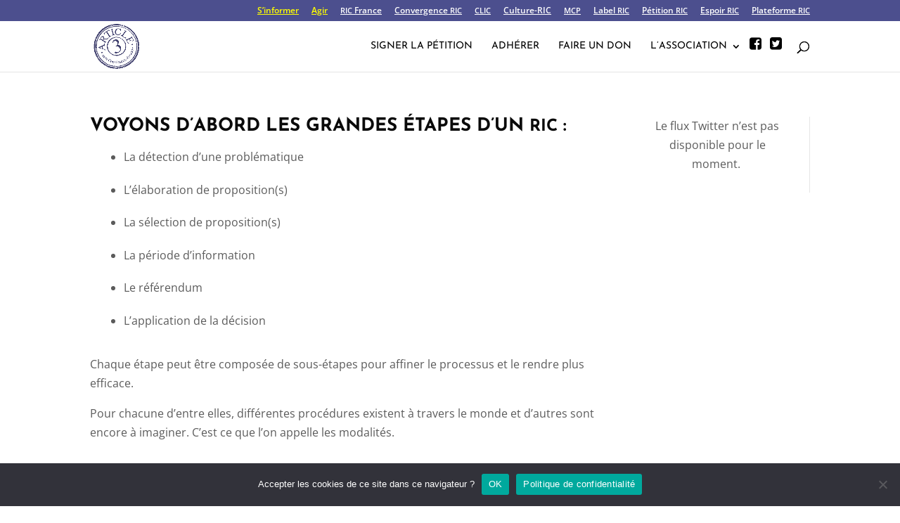

--- FILE ---
content_type: text/html; charset=utf-8
request_url: https://www.google.com/recaptcha/api2/anchor?ar=1&k=6Lc_7uEfAAAAAMm818gfmW5q9wBYca4smVlMOUoc&co=aHR0cHM6Ly93d3cuYXJ0aWNsZTMuZnI6NDQz&hl=en&v=N67nZn4AqZkNcbeMu4prBgzg&size=invisible&anchor-ms=20000&execute-ms=30000&cb=iii69ksgj02u
body_size: 48591
content:
<!DOCTYPE HTML><html dir="ltr" lang="en"><head><meta http-equiv="Content-Type" content="text/html; charset=UTF-8">
<meta http-equiv="X-UA-Compatible" content="IE=edge">
<title>reCAPTCHA</title>
<style type="text/css">
/* cyrillic-ext */
@font-face {
  font-family: 'Roboto';
  font-style: normal;
  font-weight: 400;
  font-stretch: 100%;
  src: url(//fonts.gstatic.com/s/roboto/v48/KFO7CnqEu92Fr1ME7kSn66aGLdTylUAMa3GUBHMdazTgWw.woff2) format('woff2');
  unicode-range: U+0460-052F, U+1C80-1C8A, U+20B4, U+2DE0-2DFF, U+A640-A69F, U+FE2E-FE2F;
}
/* cyrillic */
@font-face {
  font-family: 'Roboto';
  font-style: normal;
  font-weight: 400;
  font-stretch: 100%;
  src: url(//fonts.gstatic.com/s/roboto/v48/KFO7CnqEu92Fr1ME7kSn66aGLdTylUAMa3iUBHMdazTgWw.woff2) format('woff2');
  unicode-range: U+0301, U+0400-045F, U+0490-0491, U+04B0-04B1, U+2116;
}
/* greek-ext */
@font-face {
  font-family: 'Roboto';
  font-style: normal;
  font-weight: 400;
  font-stretch: 100%;
  src: url(//fonts.gstatic.com/s/roboto/v48/KFO7CnqEu92Fr1ME7kSn66aGLdTylUAMa3CUBHMdazTgWw.woff2) format('woff2');
  unicode-range: U+1F00-1FFF;
}
/* greek */
@font-face {
  font-family: 'Roboto';
  font-style: normal;
  font-weight: 400;
  font-stretch: 100%;
  src: url(//fonts.gstatic.com/s/roboto/v48/KFO7CnqEu92Fr1ME7kSn66aGLdTylUAMa3-UBHMdazTgWw.woff2) format('woff2');
  unicode-range: U+0370-0377, U+037A-037F, U+0384-038A, U+038C, U+038E-03A1, U+03A3-03FF;
}
/* math */
@font-face {
  font-family: 'Roboto';
  font-style: normal;
  font-weight: 400;
  font-stretch: 100%;
  src: url(//fonts.gstatic.com/s/roboto/v48/KFO7CnqEu92Fr1ME7kSn66aGLdTylUAMawCUBHMdazTgWw.woff2) format('woff2');
  unicode-range: U+0302-0303, U+0305, U+0307-0308, U+0310, U+0312, U+0315, U+031A, U+0326-0327, U+032C, U+032F-0330, U+0332-0333, U+0338, U+033A, U+0346, U+034D, U+0391-03A1, U+03A3-03A9, U+03B1-03C9, U+03D1, U+03D5-03D6, U+03F0-03F1, U+03F4-03F5, U+2016-2017, U+2034-2038, U+203C, U+2040, U+2043, U+2047, U+2050, U+2057, U+205F, U+2070-2071, U+2074-208E, U+2090-209C, U+20D0-20DC, U+20E1, U+20E5-20EF, U+2100-2112, U+2114-2115, U+2117-2121, U+2123-214F, U+2190, U+2192, U+2194-21AE, U+21B0-21E5, U+21F1-21F2, U+21F4-2211, U+2213-2214, U+2216-22FF, U+2308-230B, U+2310, U+2319, U+231C-2321, U+2336-237A, U+237C, U+2395, U+239B-23B7, U+23D0, U+23DC-23E1, U+2474-2475, U+25AF, U+25B3, U+25B7, U+25BD, U+25C1, U+25CA, U+25CC, U+25FB, U+266D-266F, U+27C0-27FF, U+2900-2AFF, U+2B0E-2B11, U+2B30-2B4C, U+2BFE, U+3030, U+FF5B, U+FF5D, U+1D400-1D7FF, U+1EE00-1EEFF;
}
/* symbols */
@font-face {
  font-family: 'Roboto';
  font-style: normal;
  font-weight: 400;
  font-stretch: 100%;
  src: url(//fonts.gstatic.com/s/roboto/v48/KFO7CnqEu92Fr1ME7kSn66aGLdTylUAMaxKUBHMdazTgWw.woff2) format('woff2');
  unicode-range: U+0001-000C, U+000E-001F, U+007F-009F, U+20DD-20E0, U+20E2-20E4, U+2150-218F, U+2190, U+2192, U+2194-2199, U+21AF, U+21E6-21F0, U+21F3, U+2218-2219, U+2299, U+22C4-22C6, U+2300-243F, U+2440-244A, U+2460-24FF, U+25A0-27BF, U+2800-28FF, U+2921-2922, U+2981, U+29BF, U+29EB, U+2B00-2BFF, U+4DC0-4DFF, U+FFF9-FFFB, U+10140-1018E, U+10190-1019C, U+101A0, U+101D0-101FD, U+102E0-102FB, U+10E60-10E7E, U+1D2C0-1D2D3, U+1D2E0-1D37F, U+1F000-1F0FF, U+1F100-1F1AD, U+1F1E6-1F1FF, U+1F30D-1F30F, U+1F315, U+1F31C, U+1F31E, U+1F320-1F32C, U+1F336, U+1F378, U+1F37D, U+1F382, U+1F393-1F39F, U+1F3A7-1F3A8, U+1F3AC-1F3AF, U+1F3C2, U+1F3C4-1F3C6, U+1F3CA-1F3CE, U+1F3D4-1F3E0, U+1F3ED, U+1F3F1-1F3F3, U+1F3F5-1F3F7, U+1F408, U+1F415, U+1F41F, U+1F426, U+1F43F, U+1F441-1F442, U+1F444, U+1F446-1F449, U+1F44C-1F44E, U+1F453, U+1F46A, U+1F47D, U+1F4A3, U+1F4B0, U+1F4B3, U+1F4B9, U+1F4BB, U+1F4BF, U+1F4C8-1F4CB, U+1F4D6, U+1F4DA, U+1F4DF, U+1F4E3-1F4E6, U+1F4EA-1F4ED, U+1F4F7, U+1F4F9-1F4FB, U+1F4FD-1F4FE, U+1F503, U+1F507-1F50B, U+1F50D, U+1F512-1F513, U+1F53E-1F54A, U+1F54F-1F5FA, U+1F610, U+1F650-1F67F, U+1F687, U+1F68D, U+1F691, U+1F694, U+1F698, U+1F6AD, U+1F6B2, U+1F6B9-1F6BA, U+1F6BC, U+1F6C6-1F6CF, U+1F6D3-1F6D7, U+1F6E0-1F6EA, U+1F6F0-1F6F3, U+1F6F7-1F6FC, U+1F700-1F7FF, U+1F800-1F80B, U+1F810-1F847, U+1F850-1F859, U+1F860-1F887, U+1F890-1F8AD, U+1F8B0-1F8BB, U+1F8C0-1F8C1, U+1F900-1F90B, U+1F93B, U+1F946, U+1F984, U+1F996, U+1F9E9, U+1FA00-1FA6F, U+1FA70-1FA7C, U+1FA80-1FA89, U+1FA8F-1FAC6, U+1FACE-1FADC, U+1FADF-1FAE9, U+1FAF0-1FAF8, U+1FB00-1FBFF;
}
/* vietnamese */
@font-face {
  font-family: 'Roboto';
  font-style: normal;
  font-weight: 400;
  font-stretch: 100%;
  src: url(//fonts.gstatic.com/s/roboto/v48/KFO7CnqEu92Fr1ME7kSn66aGLdTylUAMa3OUBHMdazTgWw.woff2) format('woff2');
  unicode-range: U+0102-0103, U+0110-0111, U+0128-0129, U+0168-0169, U+01A0-01A1, U+01AF-01B0, U+0300-0301, U+0303-0304, U+0308-0309, U+0323, U+0329, U+1EA0-1EF9, U+20AB;
}
/* latin-ext */
@font-face {
  font-family: 'Roboto';
  font-style: normal;
  font-weight: 400;
  font-stretch: 100%;
  src: url(//fonts.gstatic.com/s/roboto/v48/KFO7CnqEu92Fr1ME7kSn66aGLdTylUAMa3KUBHMdazTgWw.woff2) format('woff2');
  unicode-range: U+0100-02BA, U+02BD-02C5, U+02C7-02CC, U+02CE-02D7, U+02DD-02FF, U+0304, U+0308, U+0329, U+1D00-1DBF, U+1E00-1E9F, U+1EF2-1EFF, U+2020, U+20A0-20AB, U+20AD-20C0, U+2113, U+2C60-2C7F, U+A720-A7FF;
}
/* latin */
@font-face {
  font-family: 'Roboto';
  font-style: normal;
  font-weight: 400;
  font-stretch: 100%;
  src: url(//fonts.gstatic.com/s/roboto/v48/KFO7CnqEu92Fr1ME7kSn66aGLdTylUAMa3yUBHMdazQ.woff2) format('woff2');
  unicode-range: U+0000-00FF, U+0131, U+0152-0153, U+02BB-02BC, U+02C6, U+02DA, U+02DC, U+0304, U+0308, U+0329, U+2000-206F, U+20AC, U+2122, U+2191, U+2193, U+2212, U+2215, U+FEFF, U+FFFD;
}
/* cyrillic-ext */
@font-face {
  font-family: 'Roboto';
  font-style: normal;
  font-weight: 500;
  font-stretch: 100%;
  src: url(//fonts.gstatic.com/s/roboto/v48/KFO7CnqEu92Fr1ME7kSn66aGLdTylUAMa3GUBHMdazTgWw.woff2) format('woff2');
  unicode-range: U+0460-052F, U+1C80-1C8A, U+20B4, U+2DE0-2DFF, U+A640-A69F, U+FE2E-FE2F;
}
/* cyrillic */
@font-face {
  font-family: 'Roboto';
  font-style: normal;
  font-weight: 500;
  font-stretch: 100%;
  src: url(//fonts.gstatic.com/s/roboto/v48/KFO7CnqEu92Fr1ME7kSn66aGLdTylUAMa3iUBHMdazTgWw.woff2) format('woff2');
  unicode-range: U+0301, U+0400-045F, U+0490-0491, U+04B0-04B1, U+2116;
}
/* greek-ext */
@font-face {
  font-family: 'Roboto';
  font-style: normal;
  font-weight: 500;
  font-stretch: 100%;
  src: url(//fonts.gstatic.com/s/roboto/v48/KFO7CnqEu92Fr1ME7kSn66aGLdTylUAMa3CUBHMdazTgWw.woff2) format('woff2');
  unicode-range: U+1F00-1FFF;
}
/* greek */
@font-face {
  font-family: 'Roboto';
  font-style: normal;
  font-weight: 500;
  font-stretch: 100%;
  src: url(//fonts.gstatic.com/s/roboto/v48/KFO7CnqEu92Fr1ME7kSn66aGLdTylUAMa3-UBHMdazTgWw.woff2) format('woff2');
  unicode-range: U+0370-0377, U+037A-037F, U+0384-038A, U+038C, U+038E-03A1, U+03A3-03FF;
}
/* math */
@font-face {
  font-family: 'Roboto';
  font-style: normal;
  font-weight: 500;
  font-stretch: 100%;
  src: url(//fonts.gstatic.com/s/roboto/v48/KFO7CnqEu92Fr1ME7kSn66aGLdTylUAMawCUBHMdazTgWw.woff2) format('woff2');
  unicode-range: U+0302-0303, U+0305, U+0307-0308, U+0310, U+0312, U+0315, U+031A, U+0326-0327, U+032C, U+032F-0330, U+0332-0333, U+0338, U+033A, U+0346, U+034D, U+0391-03A1, U+03A3-03A9, U+03B1-03C9, U+03D1, U+03D5-03D6, U+03F0-03F1, U+03F4-03F5, U+2016-2017, U+2034-2038, U+203C, U+2040, U+2043, U+2047, U+2050, U+2057, U+205F, U+2070-2071, U+2074-208E, U+2090-209C, U+20D0-20DC, U+20E1, U+20E5-20EF, U+2100-2112, U+2114-2115, U+2117-2121, U+2123-214F, U+2190, U+2192, U+2194-21AE, U+21B0-21E5, U+21F1-21F2, U+21F4-2211, U+2213-2214, U+2216-22FF, U+2308-230B, U+2310, U+2319, U+231C-2321, U+2336-237A, U+237C, U+2395, U+239B-23B7, U+23D0, U+23DC-23E1, U+2474-2475, U+25AF, U+25B3, U+25B7, U+25BD, U+25C1, U+25CA, U+25CC, U+25FB, U+266D-266F, U+27C0-27FF, U+2900-2AFF, U+2B0E-2B11, U+2B30-2B4C, U+2BFE, U+3030, U+FF5B, U+FF5D, U+1D400-1D7FF, U+1EE00-1EEFF;
}
/* symbols */
@font-face {
  font-family: 'Roboto';
  font-style: normal;
  font-weight: 500;
  font-stretch: 100%;
  src: url(//fonts.gstatic.com/s/roboto/v48/KFO7CnqEu92Fr1ME7kSn66aGLdTylUAMaxKUBHMdazTgWw.woff2) format('woff2');
  unicode-range: U+0001-000C, U+000E-001F, U+007F-009F, U+20DD-20E0, U+20E2-20E4, U+2150-218F, U+2190, U+2192, U+2194-2199, U+21AF, U+21E6-21F0, U+21F3, U+2218-2219, U+2299, U+22C4-22C6, U+2300-243F, U+2440-244A, U+2460-24FF, U+25A0-27BF, U+2800-28FF, U+2921-2922, U+2981, U+29BF, U+29EB, U+2B00-2BFF, U+4DC0-4DFF, U+FFF9-FFFB, U+10140-1018E, U+10190-1019C, U+101A0, U+101D0-101FD, U+102E0-102FB, U+10E60-10E7E, U+1D2C0-1D2D3, U+1D2E0-1D37F, U+1F000-1F0FF, U+1F100-1F1AD, U+1F1E6-1F1FF, U+1F30D-1F30F, U+1F315, U+1F31C, U+1F31E, U+1F320-1F32C, U+1F336, U+1F378, U+1F37D, U+1F382, U+1F393-1F39F, U+1F3A7-1F3A8, U+1F3AC-1F3AF, U+1F3C2, U+1F3C4-1F3C6, U+1F3CA-1F3CE, U+1F3D4-1F3E0, U+1F3ED, U+1F3F1-1F3F3, U+1F3F5-1F3F7, U+1F408, U+1F415, U+1F41F, U+1F426, U+1F43F, U+1F441-1F442, U+1F444, U+1F446-1F449, U+1F44C-1F44E, U+1F453, U+1F46A, U+1F47D, U+1F4A3, U+1F4B0, U+1F4B3, U+1F4B9, U+1F4BB, U+1F4BF, U+1F4C8-1F4CB, U+1F4D6, U+1F4DA, U+1F4DF, U+1F4E3-1F4E6, U+1F4EA-1F4ED, U+1F4F7, U+1F4F9-1F4FB, U+1F4FD-1F4FE, U+1F503, U+1F507-1F50B, U+1F50D, U+1F512-1F513, U+1F53E-1F54A, U+1F54F-1F5FA, U+1F610, U+1F650-1F67F, U+1F687, U+1F68D, U+1F691, U+1F694, U+1F698, U+1F6AD, U+1F6B2, U+1F6B9-1F6BA, U+1F6BC, U+1F6C6-1F6CF, U+1F6D3-1F6D7, U+1F6E0-1F6EA, U+1F6F0-1F6F3, U+1F6F7-1F6FC, U+1F700-1F7FF, U+1F800-1F80B, U+1F810-1F847, U+1F850-1F859, U+1F860-1F887, U+1F890-1F8AD, U+1F8B0-1F8BB, U+1F8C0-1F8C1, U+1F900-1F90B, U+1F93B, U+1F946, U+1F984, U+1F996, U+1F9E9, U+1FA00-1FA6F, U+1FA70-1FA7C, U+1FA80-1FA89, U+1FA8F-1FAC6, U+1FACE-1FADC, U+1FADF-1FAE9, U+1FAF0-1FAF8, U+1FB00-1FBFF;
}
/* vietnamese */
@font-face {
  font-family: 'Roboto';
  font-style: normal;
  font-weight: 500;
  font-stretch: 100%;
  src: url(//fonts.gstatic.com/s/roboto/v48/KFO7CnqEu92Fr1ME7kSn66aGLdTylUAMa3OUBHMdazTgWw.woff2) format('woff2');
  unicode-range: U+0102-0103, U+0110-0111, U+0128-0129, U+0168-0169, U+01A0-01A1, U+01AF-01B0, U+0300-0301, U+0303-0304, U+0308-0309, U+0323, U+0329, U+1EA0-1EF9, U+20AB;
}
/* latin-ext */
@font-face {
  font-family: 'Roboto';
  font-style: normal;
  font-weight: 500;
  font-stretch: 100%;
  src: url(//fonts.gstatic.com/s/roboto/v48/KFO7CnqEu92Fr1ME7kSn66aGLdTylUAMa3KUBHMdazTgWw.woff2) format('woff2');
  unicode-range: U+0100-02BA, U+02BD-02C5, U+02C7-02CC, U+02CE-02D7, U+02DD-02FF, U+0304, U+0308, U+0329, U+1D00-1DBF, U+1E00-1E9F, U+1EF2-1EFF, U+2020, U+20A0-20AB, U+20AD-20C0, U+2113, U+2C60-2C7F, U+A720-A7FF;
}
/* latin */
@font-face {
  font-family: 'Roboto';
  font-style: normal;
  font-weight: 500;
  font-stretch: 100%;
  src: url(//fonts.gstatic.com/s/roboto/v48/KFO7CnqEu92Fr1ME7kSn66aGLdTylUAMa3yUBHMdazQ.woff2) format('woff2');
  unicode-range: U+0000-00FF, U+0131, U+0152-0153, U+02BB-02BC, U+02C6, U+02DA, U+02DC, U+0304, U+0308, U+0329, U+2000-206F, U+20AC, U+2122, U+2191, U+2193, U+2212, U+2215, U+FEFF, U+FFFD;
}
/* cyrillic-ext */
@font-face {
  font-family: 'Roboto';
  font-style: normal;
  font-weight: 900;
  font-stretch: 100%;
  src: url(//fonts.gstatic.com/s/roboto/v48/KFO7CnqEu92Fr1ME7kSn66aGLdTylUAMa3GUBHMdazTgWw.woff2) format('woff2');
  unicode-range: U+0460-052F, U+1C80-1C8A, U+20B4, U+2DE0-2DFF, U+A640-A69F, U+FE2E-FE2F;
}
/* cyrillic */
@font-face {
  font-family: 'Roboto';
  font-style: normal;
  font-weight: 900;
  font-stretch: 100%;
  src: url(//fonts.gstatic.com/s/roboto/v48/KFO7CnqEu92Fr1ME7kSn66aGLdTylUAMa3iUBHMdazTgWw.woff2) format('woff2');
  unicode-range: U+0301, U+0400-045F, U+0490-0491, U+04B0-04B1, U+2116;
}
/* greek-ext */
@font-face {
  font-family: 'Roboto';
  font-style: normal;
  font-weight: 900;
  font-stretch: 100%;
  src: url(//fonts.gstatic.com/s/roboto/v48/KFO7CnqEu92Fr1ME7kSn66aGLdTylUAMa3CUBHMdazTgWw.woff2) format('woff2');
  unicode-range: U+1F00-1FFF;
}
/* greek */
@font-face {
  font-family: 'Roboto';
  font-style: normal;
  font-weight: 900;
  font-stretch: 100%;
  src: url(//fonts.gstatic.com/s/roboto/v48/KFO7CnqEu92Fr1ME7kSn66aGLdTylUAMa3-UBHMdazTgWw.woff2) format('woff2');
  unicode-range: U+0370-0377, U+037A-037F, U+0384-038A, U+038C, U+038E-03A1, U+03A3-03FF;
}
/* math */
@font-face {
  font-family: 'Roboto';
  font-style: normal;
  font-weight: 900;
  font-stretch: 100%;
  src: url(//fonts.gstatic.com/s/roboto/v48/KFO7CnqEu92Fr1ME7kSn66aGLdTylUAMawCUBHMdazTgWw.woff2) format('woff2');
  unicode-range: U+0302-0303, U+0305, U+0307-0308, U+0310, U+0312, U+0315, U+031A, U+0326-0327, U+032C, U+032F-0330, U+0332-0333, U+0338, U+033A, U+0346, U+034D, U+0391-03A1, U+03A3-03A9, U+03B1-03C9, U+03D1, U+03D5-03D6, U+03F0-03F1, U+03F4-03F5, U+2016-2017, U+2034-2038, U+203C, U+2040, U+2043, U+2047, U+2050, U+2057, U+205F, U+2070-2071, U+2074-208E, U+2090-209C, U+20D0-20DC, U+20E1, U+20E5-20EF, U+2100-2112, U+2114-2115, U+2117-2121, U+2123-214F, U+2190, U+2192, U+2194-21AE, U+21B0-21E5, U+21F1-21F2, U+21F4-2211, U+2213-2214, U+2216-22FF, U+2308-230B, U+2310, U+2319, U+231C-2321, U+2336-237A, U+237C, U+2395, U+239B-23B7, U+23D0, U+23DC-23E1, U+2474-2475, U+25AF, U+25B3, U+25B7, U+25BD, U+25C1, U+25CA, U+25CC, U+25FB, U+266D-266F, U+27C0-27FF, U+2900-2AFF, U+2B0E-2B11, U+2B30-2B4C, U+2BFE, U+3030, U+FF5B, U+FF5D, U+1D400-1D7FF, U+1EE00-1EEFF;
}
/* symbols */
@font-face {
  font-family: 'Roboto';
  font-style: normal;
  font-weight: 900;
  font-stretch: 100%;
  src: url(//fonts.gstatic.com/s/roboto/v48/KFO7CnqEu92Fr1ME7kSn66aGLdTylUAMaxKUBHMdazTgWw.woff2) format('woff2');
  unicode-range: U+0001-000C, U+000E-001F, U+007F-009F, U+20DD-20E0, U+20E2-20E4, U+2150-218F, U+2190, U+2192, U+2194-2199, U+21AF, U+21E6-21F0, U+21F3, U+2218-2219, U+2299, U+22C4-22C6, U+2300-243F, U+2440-244A, U+2460-24FF, U+25A0-27BF, U+2800-28FF, U+2921-2922, U+2981, U+29BF, U+29EB, U+2B00-2BFF, U+4DC0-4DFF, U+FFF9-FFFB, U+10140-1018E, U+10190-1019C, U+101A0, U+101D0-101FD, U+102E0-102FB, U+10E60-10E7E, U+1D2C0-1D2D3, U+1D2E0-1D37F, U+1F000-1F0FF, U+1F100-1F1AD, U+1F1E6-1F1FF, U+1F30D-1F30F, U+1F315, U+1F31C, U+1F31E, U+1F320-1F32C, U+1F336, U+1F378, U+1F37D, U+1F382, U+1F393-1F39F, U+1F3A7-1F3A8, U+1F3AC-1F3AF, U+1F3C2, U+1F3C4-1F3C6, U+1F3CA-1F3CE, U+1F3D4-1F3E0, U+1F3ED, U+1F3F1-1F3F3, U+1F3F5-1F3F7, U+1F408, U+1F415, U+1F41F, U+1F426, U+1F43F, U+1F441-1F442, U+1F444, U+1F446-1F449, U+1F44C-1F44E, U+1F453, U+1F46A, U+1F47D, U+1F4A3, U+1F4B0, U+1F4B3, U+1F4B9, U+1F4BB, U+1F4BF, U+1F4C8-1F4CB, U+1F4D6, U+1F4DA, U+1F4DF, U+1F4E3-1F4E6, U+1F4EA-1F4ED, U+1F4F7, U+1F4F9-1F4FB, U+1F4FD-1F4FE, U+1F503, U+1F507-1F50B, U+1F50D, U+1F512-1F513, U+1F53E-1F54A, U+1F54F-1F5FA, U+1F610, U+1F650-1F67F, U+1F687, U+1F68D, U+1F691, U+1F694, U+1F698, U+1F6AD, U+1F6B2, U+1F6B9-1F6BA, U+1F6BC, U+1F6C6-1F6CF, U+1F6D3-1F6D7, U+1F6E0-1F6EA, U+1F6F0-1F6F3, U+1F6F7-1F6FC, U+1F700-1F7FF, U+1F800-1F80B, U+1F810-1F847, U+1F850-1F859, U+1F860-1F887, U+1F890-1F8AD, U+1F8B0-1F8BB, U+1F8C0-1F8C1, U+1F900-1F90B, U+1F93B, U+1F946, U+1F984, U+1F996, U+1F9E9, U+1FA00-1FA6F, U+1FA70-1FA7C, U+1FA80-1FA89, U+1FA8F-1FAC6, U+1FACE-1FADC, U+1FADF-1FAE9, U+1FAF0-1FAF8, U+1FB00-1FBFF;
}
/* vietnamese */
@font-face {
  font-family: 'Roboto';
  font-style: normal;
  font-weight: 900;
  font-stretch: 100%;
  src: url(//fonts.gstatic.com/s/roboto/v48/KFO7CnqEu92Fr1ME7kSn66aGLdTylUAMa3OUBHMdazTgWw.woff2) format('woff2');
  unicode-range: U+0102-0103, U+0110-0111, U+0128-0129, U+0168-0169, U+01A0-01A1, U+01AF-01B0, U+0300-0301, U+0303-0304, U+0308-0309, U+0323, U+0329, U+1EA0-1EF9, U+20AB;
}
/* latin-ext */
@font-face {
  font-family: 'Roboto';
  font-style: normal;
  font-weight: 900;
  font-stretch: 100%;
  src: url(//fonts.gstatic.com/s/roboto/v48/KFO7CnqEu92Fr1ME7kSn66aGLdTylUAMa3KUBHMdazTgWw.woff2) format('woff2');
  unicode-range: U+0100-02BA, U+02BD-02C5, U+02C7-02CC, U+02CE-02D7, U+02DD-02FF, U+0304, U+0308, U+0329, U+1D00-1DBF, U+1E00-1E9F, U+1EF2-1EFF, U+2020, U+20A0-20AB, U+20AD-20C0, U+2113, U+2C60-2C7F, U+A720-A7FF;
}
/* latin */
@font-face {
  font-family: 'Roboto';
  font-style: normal;
  font-weight: 900;
  font-stretch: 100%;
  src: url(//fonts.gstatic.com/s/roboto/v48/KFO7CnqEu92Fr1ME7kSn66aGLdTylUAMa3yUBHMdazQ.woff2) format('woff2');
  unicode-range: U+0000-00FF, U+0131, U+0152-0153, U+02BB-02BC, U+02C6, U+02DA, U+02DC, U+0304, U+0308, U+0329, U+2000-206F, U+20AC, U+2122, U+2191, U+2193, U+2212, U+2215, U+FEFF, U+FFFD;
}

</style>
<link rel="stylesheet" type="text/css" href="https://www.gstatic.com/recaptcha/releases/N67nZn4AqZkNcbeMu4prBgzg/styles__ltr.css">
<script nonce="yiMB_Kv_h9Xj5gi1IX6qCw" type="text/javascript">window['__recaptcha_api'] = 'https://www.google.com/recaptcha/api2/';</script>
<script type="text/javascript" src="https://www.gstatic.com/recaptcha/releases/N67nZn4AqZkNcbeMu4prBgzg/recaptcha__en.js" nonce="yiMB_Kv_h9Xj5gi1IX6qCw">
      
    </script></head>
<body><div id="rc-anchor-alert" class="rc-anchor-alert"></div>
<input type="hidden" id="recaptcha-token" value="[base64]">
<script type="text/javascript" nonce="yiMB_Kv_h9Xj5gi1IX6qCw">
      recaptcha.anchor.Main.init("[\x22ainput\x22,[\x22bgdata\x22,\x22\x22,\[base64]/[base64]/[base64]/[base64]/[base64]/UltsKytdPUU6KEU8MjA0OD9SW2wrK109RT4+NnwxOTI6KChFJjY0NTEyKT09NTUyOTYmJk0rMTxjLmxlbmd0aCYmKGMuY2hhckNvZGVBdChNKzEpJjY0NTEyKT09NTYzMjA/[base64]/[base64]/[base64]/[base64]/[base64]/[base64]/[base64]\x22,\[base64]\\u003d\x22,\x22wqvDrMKYwpPDnsKDbykrwoB/P8OhwoPDjsKaIsKEHsKGw4Jfw5lFwr3DgEXCr8K+OX4WU2nDuWvCoVQ+Z1xHRnfDhBTDv1zDmMOhRgYJWsKZwqfDnmvDiBHDgMK6wq7Cs8OJwqhXw59WK2rDtH3CmyDDsTnDsxnCi8OSOMKiWcKew5zDtGk6XGDCqcOywr5uw6tRfyfCvzoFHQZxw4F/FyBFw4ouw53DnsOJwodkSMKVwqt8HVxfcETDrMKMB8OPRMOtYTV3wqBrOcKNTl1DwrgYw6wlw7TDr8O8wo0yYD7DpMKQw4TDnSlAH21MccKFD2fDoMKMwr13YsKGQHsJGsO2eMOewo0FEnw5Z8OsXnzDvj7CmMKKw73Ch8OndMOHwpgQw7fDhMKVBC/CvcKSasOpZThMWcO3GHHCozs0w6nDrQrDhGLCuBDDmibDvngQwr3DrDLDlMOnNR47NsKbwr1vw6Ytw7/[base64]/CviVLwqYywoXCk1jDkhdUw6RIwq7CiVDCvsKbV8KKwoDCsjRAwozDoE5uXMKzbE4fw6NIw5QHw55Bwr9jUcOxKMO1fsOWbcOWGsOAw6XDu2fCoFjCg8K9wpnDqcKzcXrDhDQSwonCjMOswo3Cl8KLMSt2wo5SwrTDvzoFK8Ofw4jCuCsLwpxrw7kqRcOzwo/DsmgyXlVPFcKsPcOowpc4AsO0ZUzDksKECcOBD8OHwrsMUsOoQ8K9w5pHdTbCvSnDrg14w4VYSUrDr8KBacKAwooLe8KAWsK0JkbCucOsSsKXw7PCocKZJk9BwrtJwqfDu1NUwrzDtTZNwp/Cv8KQHXFKCSMId8O1DGvCuzR5UjJeBzTDqivCq8OnIUU5w45aCMORLcK0dcO3woJWwoXDulF7FBrCtB1hTTVww7xLYxDCuMO1IGjConNHwrUhMyAAw43DpcOCw7rCuMOew51Yw6zCjghOwovDj8O2w4jClMOBSTRjBMOgTAvCgcKdW8O5LifCuD4uw6/CmMOQw57Dh8K1w5IVcsO9GCHDqsO4w7E1w6XDkDnDqsOPSMOTP8ONVsKMQUtYw5JWC8O4F3HDmsO4biLCvlnDry4/T8Okw6gCwpV5wp9Yw6tiwpdiw6FeMFwbwqpLw6Brf1DDuMK4HcKWecKJBcKVQMOhOz/DkwIHw79xVwjCmcOJBlYAb8KEYhjDs8O8esOKwpjDjsKFaiHDo8KbDi3Ck8Kvw5bCisOCwrk3d8OGwog2DzPCvhzCmXHCksKaacKaGcOrR1FXwr/DniZIwo7DrD1LcMObw6QKKEA3wojCj8OsKMKPKSwUam/DpMKew65Nw7jDnVDCj1DCsBTDun9DwprDgsOew5sPGcOLw4/CicKqw5c8eMKewqzCvcKSbsOnTcOYw5dZMTRAwrnDpWPDscOiXsOSw6gnwoRpMsOALcOewrY1w6g7SVPCuS53wpHCph49w40wCnDCrsK7w7fClmXDuSRhaMOKQiHDtcKYwrvCqsOFw4fCsGsoC8KCw5MCWDPCv8O2woQJbB4Fw5fCksKmEMOrw7NkLj/[base64]/CmyvCjMKMw6PDocOiDyc4d8OqSiTCs8KrwrlOwrfClcOODcK6woXCrcO7wqY6TMKUw4g9XGfDlDkeSsK9w5DDkMOww5soRFrDoznCiMKZfU3DnxJpR8KGLkrCnMO4XcOBQsOuwpZkL8Oow5TCpsONwrrDvylHKDDDrgYOw51sw50iT8K7wrzCjMKJw6Q4w6/Cgicfw6HCrsKkwq7Dh2kFwpYAwp5THMKFwpfChT3ChX/[base64]/w6/DmE8Aw4TDksOXL3TCkMKYwrfCpRIjBFhMw7JYIsK0fAvClijDisKgBsK5L8OJwo7DsCXCssOQe8KOwr7Dv8KWDMOUwr1Vw5jDtw1nSsKnwoNdHgPCmV/Do8KpwobDg8OXw5RHwrLCu19IAcOow5V/[base64]/[base64]/MMOOwrjDsA5dwodbwq9VwpBSwqLDrHzDoVTCsShJw5jCnMKWwp/[base64]/CoMKow4rDuAXDq8KqYhAaw6nDogorcQRRQz9BdBR4w43DhkdfA8OlXcKROD9dS8KUw7zCg2dFcUrCpzFEB1UgFlvDgCPDjATCqhrCoMKcP8OVEsKGF8KqYMOpTHxLETp4Z8K+F30Yw6/Cl8OASsK+wo1Ow5s4wobDhsOFw4YYwrnDvUDCtsOuJ8K1wr5XPxFPA2bCvjwAXjXDsBvDpkUGwpxOw5nCrypNbsKuAcO4UcKUw67DpH9kHWnCtsOLwqJpw7ABwprDkMK+w591CHQgdsOicsKAwpodw4tqwowicsKAwp1Nw41uwo8uw5/Dg8OeeMO4BQE1w5nCg8KdRMOzGwjDscK/w4rDrcKwwpgzW8KFwrTCoy7Dg8Orw6HDpMOdBcO6wobCssO6MsKhwqnDn8OffMOGwrtOF8Kzw5DCocOHecOQJcOvHzDDqVdNw4svw6HDtMKNGcKtwrTDlXh9wpLChMKbwqpsXTPCh8O0c8KXwqjCvSvCjBglw4dywqMcwo9XJRvCqUYLwp/[base64]/w5zDjMOVw783YxczasK5w7wdw6jClDUpwpccbcKmwqINwrJ0TcOqasKew5rDp8KDb8KJwrccw7zDuMK7HR0NdcKVdS/DlcOQwoRmwoRlwrEEwqzDisKje8KFw7DCmsKrw7cdaGLDqcKtw5PCrMKeOAhaw7LDgcKfFEPCgMOEwoTDv8OFwrLCqcK0w6FOw4bChsKmSMK3UsOUPR3DnwrCo8KNewXCmcOjwqbDq8OkNUwCNXpcw7ZLwrtQw4NIwo9mL0PClXXDjzPCgz8QVMOKTjk9wokOwqTDki/CsMO5wqB6EMKnZArDpjPCmsKzflTCg0HCtTYyScKNX347GkHDlsOaw7ILwq0wTMO7w53CnELDucOaw4IPwrzCs3/CpU09bU7Ck1EWD8KCFcK5OcOqb8OtE8OxYUjDkMKaN8OTw6XDssKne8Kmw4M2W2vCl2LCkgTCvMOcw6RPdk/Cm2nCk0Qtwot1w4cAw4wANzZYwrcRaMOlw7Fmw7dQQEzDiMObw4jDhcO7w74fZRrDgy83G8OmecOPw5Q1wpjChcO3H8ORw4HDh1LDnzHDv3vDvkfCs8KXFmfDkw9iP37CuMO6wqHDuMOnwonCtcO1wr/DtAFqTSR0wqvDvyFvSSkDO1UXasOWwqrCjT4KwrHCnQVowpgGG8K4NsOOwoHCoMOScx7DpsKdC20UwpHDn8OSXzgow5J6acOvwqrDvsOxwqUXw7Z+w53Cs8KNFMOMC2kbF8OiwptUwrXCu8O6EcOBwqXDkRvDmMK9X8O/[base64]/DnsOhw73DmEERB8KqwpsDTWc7eREXw6vCjUjCrE8uEH7CtEXChcKqwpbDk8OAw5/DrFZvw57Cl1nDr8OXw7bDmFd/w5FXKsOTw6jCiX4rwpnCt8Kbw5t3wrvDr3jDqXbDpWzCm8OZwprDpSfDjMOUf8OLGH/DoMO+Y8K0Fm9eMsKGZ8Otw7rDmMK3McKgwpfDiMKDccOuw6RTw6DDusK+w4BsH07CnsOYw7gDZMOkQivDscOpDFvCnREPL8OWLmTDrDJICcOgS8OtS8KtQ0M6RR46wrrDiXQuwqA/CcOtw6fCvcOuw79Aw51rwqnClMOBKMOhw65tLizDvcOoLMO+wroWw5w0w4TDtMKuwqUpwo7Co8Kzw61vw5fDi8KawrzCp8K/w71yLH7DqMKdJMOKwrrDnUM1wqLDknNtw74aw78NLcKvw7dAw7x2w5HCqR5bw5TCocO0QkPCuiEiMQcKw5BNFMKcQAY7w51fwqLDisOsK8ONesO+OgfDjcKkOhfCr8OoeCliGMO4w5vDgiTDgzcqN8KSd3bClcKvWjgYfsO5w67Dl8OwCmJNwq/DsB/DuMK7wpXCkMO0w4okwo3CuR8/[base64]/[base64]/XUJ9w4AQw7sGKMOqASw7wrEVGsKqFsOReS/CuU9GeMOvM2bDlCtmdsOpdsOJwpZWCMOUDcO5KsOpw7AqXiRUdx3CiEnCjXHCn11oEX/DmcKqwpHDk8O9PFHCmGbCl8Kaw5jDry/CmcO/w5VxPyPCo00uFGHCqMKUWE9ew5vCmsKAfEF0T8KFQkXCgsKVBkvDksK9w65VC3xxPMOnEcK0GDdHMFLDnlHCkAYbw4TDksKtwpNbWSLCiFFAPsKIw4rDtRzDu3/CosKtb8Kpwrg1Q8KuEV5+w45OBsONeTVIwrPCrlIRcH9Bw4fDoVQ7wpk7w6AtV2QNXMKLw71jw4koeMOww6s1PMOOMcKXEVnDjMOUaFBHw7/DnsK+XCcubgHDv8OewqlAEyxmw4w6wrvCncKDacOywrg9w4PDvwTDkcKxwq/CusO5cMOeA8O1w5rCm8O+U8KnecO1wrPDhgDCu2/CtRMIFXbCvMKCwq7ClALDrcOnwoBmwrPDimEAw5jCpiQAe8KhR33CqkLDkSXCiTDCt8O6wqoCX8KEOsOtOcKwYMOewp3CgsOIw6JYw64mw6I5Cz7Do1LDv8OUeMO2w5ZXw5/[base64]/DtsKnUhdKwo3Dm8KRw5QUe8OKUzszw58kYEDDisOLwop/dsO9MA1Sw7zCqVVOI11AKMKOwonDhUQdw4Y3Y8KbGMOXwqvCmE3CkibCtcOLdMOREz/CqcKVw67CvFURw5Fbw68+dcKwwqUDCRzCh21/TyVEZsK9wpfCkxZRVGQxwqvClsKPT8KIwpvDomLDkUHCq8OOwr82Rjd5wrcWFcKGG8OCw4vDpHI6eMKswrFiQ8OIwo/[base64]/Dll1LwrxPbgbDmhXCuMO+B3tuRMOUFcObw4HCuXAgw6rDgS/CozjDrsOiwq8ULWHCjcK8QDpTwoxkwocgw6vDhsK1ED09w6XCmsOpwq0FEEbDjMKrw7DCsG5Ww6DDiMKeNSZvU8KhOMOIw4fDnh/Do8O+wrnCo8O5NsOzbcK7I8OWw6XCrVLCtGxUw4jDsWZ1fjtwwrt7ck8XwoLCtGTDj8KqNsOXV8OyfcOOwo/CksKGRsOJwrvCqMOwdsOrw5jDssKuDxzDjQfDjXnCmBRdeikBwpLDsQPCscONw4bCn8Oowq8xMMKRw6hDDRgCwrF3woENwp/CnXpNwoDCrxBSQsOTwp3CvcKfcFPCiMKgGMOHA8KBKRYiTH7CrMKrTsK0wqRcw7nCujAJwrofw7jCscK4UUNmZGwEwpDDlSfCj23DtHvDqsOZWcKVw47DtCDDvsK6WhzDuzFcw6kRT8KMwrPDv8O3UMOewqnDuMOkCj/[base64]/dsK7w41BdwDCksO4T8OgT8OfGMKNQV9sZx/Dp2TDo8OBcsKKbcOpwq/CnxjCkMKvYnsQEm7CocKtOSoRNnQyEsK+w77DkT3CnDjDnRAUwoUAw6rDnx/CoDlNO8Obw5rDrAHDnMODKS/CszxrwqrDosOzwo5rwpkrQMOHwqPCgcOpOE91dD/Cvg4Rwp41wpxVA8K9w6nDscOww5ssw7gyfXkYVWjCvsKuLzzDjMOnecK+SS/DhcK/w47DscOIG8Oiwp08YyM5worDoMOKcWnCgcOLwofCvsO+w4BJFMKQTh8IHGx0SMOuX8KKT8O2ADnCpivDt8K/w4FKYX7Dq8OLw77DkQNyYcOowpJJw6drw7YYwofCjncqXz/[base64]/Cu8ORw6FkZx3CjcKHwpEiXsKhVBdNFMKsDwpIw6hWHcO6USx/W8KhwqZAL8KcQx3CrVc4w6JbwrXCjcO9w5jCrV7Cn8K1HsKUwpPClcK9eAjDvsKQwqzClV/Cnksew7bDqhEbwp1qWyjCgcK3wqrDgVTDkGjDgcKjwq15wrw2w7QWw7oIw5nDoW8HJMORMcO2w4jDpH95w4F/[base64]/[base64]/DmDkqeQbDgsOYacO0BcKMwqvDjSMreMOwwp0Xw6bCsVIPYMOTwpwXwqHDvsKmw55ywoYWPSNVw4QEby7Cl8Kew5AIw5PDuQ0gwq8cSwBvX07DvVtjwqHDmcOOacKEBsK/[base64]/w497w4XDk0d5w74RFAUzwpYzDsOrw5vDrRk9w78lOsO/wqzChcK9wpXDojtlUncYMz7Cj8KldT7DtBo6dMO8JsOdwrYxw5/Dj8O4BUU+asKkesOGa8ONw5YKwp/DksO7IsKZa8Ohw7FGXCUuw7UmwqR2VR8IAn/[base64]/DrjQnJWd4L8OdbCTDhiDCih8oeFgjfMOEw57ClMKXeMK3wrIfCMKeFcKFwpFwwoAlcsOSw54kw5jDv0EObyADwr/Dqi/DscKUBF7CnMKCwoctwq/[base64]/V1gtAcOpIsOhw4nDqR3Dm8OGwrgKwpgaDhlswqnCoXMVdsOVwrFnwr3CjsKcPBUyw4jCrw9twq7DoCVQPiLCt1/[base64]/PV3CuBzDn8OcbnwxfsKDGjoOwr5uYW7DnWImMH7CmsOGwocscE/[base64]/[base64]/DnDnCjMOOwo9qw4nCnsKlLWTCjDzCvXDCn8OHwp3DrkrDpHUswrshH8O+QsKgw4vDuiTDoB3DozbDny1aLmAgwrswwr7CnRcQQ8OEL8OdwpZWfTYXwqsbdiTDhi7DoMOMwrrDjsKRwrFQwo53w490cMOCw7Qqwq7DrcKbw6ELw6nCosKWVsO/d8OSAcOwLCwrwqpFw4Z6M8OZwo4gRTXDjcK6OsKJXgbCncOCwrLDowjCiMKbw7c7wq88wqQIw5bDoys+fMKGcUNZPcK/w75vRTsFw5nCpyDCjRNjw5fDtm/Dk33Clkxrw7wUwobDh2AIMF7DnTDChMKZw508w7ZnP8Opw5HCnXfCosOLw4VbworDlMOLw7XCthjDnMKTwqMyZ8OiSgfCjcKSwppiRlkuw6QFZ8KswqLCtjjCtsOKwpnCnEvCisO2Uw/[base64]/wrJlw4FZw7Vrwo4aw6vCsWA0AMOLw6BeUcO/wpvDowM0w4TClVPCscKUTGHCssOxUBMQw7FVw4BEw4tId8KofsOlB3LCs8KjP8OKRSA5dcOlw6wZw6pYdcOMZGYPwrfCukAVDcKYAlTDqEzDjMOHw5XCkWJlTMKVH8OzIhLCncOUCibCusONYGvClcKzQGbDkMKbKy7ChDLDtFrCii7DlU/DjDFxwrvCqsK+WMKDw6IxwqRHwpvChMKtGWETASFbwqXDpsKrw7o7wpbCnkzCkAErKFjCosK2Wk7Dk8K8W0nDn8OLGF3DgR/DnMOzJnPCujzDs8KdwqdyecOWG3RRw7lNwrDCiMK/[base64]/ClMKtwrdvKsKjUMKhwq7Dp8KSw6how7DDpxDDtsKtwqItERNDJ04KwonCrsKcbMO+QsKJGQ/[base64]/CpcObCUfCmRbCqCfCmwDDocKpwq8HcMOOwrXDjWnChMOzY1fDtUkhejZhcMKlZMK6UhvDnwlTwqgyGzbCuMKBw63ClMK/[base64]/IG3DiAMEOVJPwr5mw7XDqcOzwo3DnDFnwq1jwoYTBGEiwqzDqMOXVMKMVMKsW8Ozb0QJw5dgw4zDvkjDlTjCsGoldsK4w71/BcO6w7dywqDCmF/[base64]/LlYbcDNewqDDrmRGEnEnw4ATb8OGwo4FScK1wqQSw5o+AMOFwpDDnlUbwoPDsknChcO0eWjDoMK4Y8OXQMKfwp/DpMKEMn4vw5zDjlR6G8KHw6wsayDDrxsFw4IRHGNWw6HCkGtbwrLDnsOBSsOzw7rCgjfCvkUiw5DDhT1ybiBsH0TClCd8EcKNbSHDkcOywqMHfQhOwotawoUyBQjCscKraiZoLVlCwpPCicOTTTLCikXDqWMRdMOScMKdw4Qvw6TCsMONw5/ChcO5w7wsE8KWwpFIEsKtw4/[base64]/Cp08Yw5fDgMKXw54jfzzCiC0jw6XDuVE4OUTCpmdyfsO/[base64]/w6gdw77CosOyAljCksO7LwXCs8KbwprCocK+w47DrMKTD8O6MB3CjMKKS8Kcw5MIRjnDv8OWwrkYf8KPwqfDkyMjZ8OKJ8KmwrvCv8OIMyHCvsOpL8O7w6TCjRHCghXCrMOgHxpFwpbDiMOPPX84w4Bvwo80EMOewrRpM8KXwr/DnDTCni46H8Kfw6nCnCtSw7vCoA8/w4Vuw64wwrUPCQHDlzXClx/Du8O0a8OvIsKNw4HClMKkwrQ0wpLDt8KzNsOUwpZbw5sPVDlECiIWwqfChcK6Xw/DlcKWd8KNVMKyPyzDpMOnw4fDpTMCaS3DpsKsc8Oqwos4cjjDgVRBwrzCpDDCsE/[base64]/CmC7Dr8K6WhHDmFzCu8KSBcKwwqjCv8KOwpQfwpYnwqkIwoEqwovDowpQw5vDl8OzV0lpw54ZwqNuw6w3w60JWMK/[base64]/[base64]/DgcOkecOkGcOZTRvDg8ODwqXDk8OkwrLDr8KPLiHDsxt9woENesK5ZcOUVj3DnSEEQ0E6wrLCsWE4eSZ+RsKOC8KmwowZwoAxecK8Ym7Dmn7DgsOAVGfDjU1+J8KKw4XCiFTDlsO8w6I8RkDCkMOGwpfCrW1sw7fCqUfDnsK/wo/CvnnDuAnDucK+woEuGcKTA8Kmw4JAa0nDm2seZMK2wpYiwqbDl1fDvm/DhcO5wrPDu0vChcKlw6/CrcKha3tXT8OSw47Cl8K0SnnChkrCncKIHVjCncKiSsOIwpLDglnDs8Oew4DCsxZ+w64Nw5HDk8Ogwq/[base64]/Ct8KBfMOhwq7DjSscKsO0w6/CjsKAwpPCnETClcOFIzVcTMOfDcKcfAtAWsOSAi/CjcKNDCsBw4cAZEdSwp7CicKMw6rDqMOfBRNywr4twpQnw4HDkyAXwoYmwpvCiMOTYsKLw7TCjFTCt8O3OlkmfMKJw5/Cq1E0QyvDuFHDvSNMwr3DvsK5SE/[base64]/wprDi1g8wq1uMsO/w5fDmMKAwoPDgBkAw7lGw6LDtcKiBkgnw5HDt8KwwqXCtAzCgMO1Eg9YwoNNUik/wpvDgFU+wr1dw7QicsKkN3gqwrgQBcOYw7oVDsKtwp/Dp8O4w5UVw4DCo8OiaMK+w47DkcOiPMOKTMK+w7w0wp3DnXtlGVHCrDAJAl7DvsKpwpDCnsOxwrvCkMOPwq7DuEkkw5vDvcKUw7fDkmVRFcO0UxosQxHDry7DoGzCj8KuB8OQOAAQP8Kcw5xzZ8OXJcO0wrAIE8KWwp3DqcO7wpAtQnwAdHQswr/CkQoYN8KAfV/Dp8KdRlrDpw/ClMOiw5QXw7zDqcOLwo0aa8Kmw5EAwrbClWrCs8OXwqgsYMKBQSLDhcOXZChWwoFpcXHCjMK/w7LDjcOOwoJbd8OiHxMlwqMhwpRpw4LDjD9YFsO2w4rCosOnw5fCm8KMw5HDlg8UwoLClsOew7YlJsK6wpFMw4LDomPCucKZwo3Cr39rw79Zw7rCnQ/CqsO9wr1ndsO6wrbDucO+cwbCiR1hwqvCu3RFcsOBwog6XUbDkcODYV/[base64]/DkSl4EcOGwq0Iw5MWXMKafMOawqxrOFg1JMOlwoDCsCLCojYZwoIJw5bCiMKBwqt4TVXDo3ItwpFZwoTDmcK/PV0Lwq7DhEgwLVwCw6fDv8OfcsOQw6fCusOswrzDsMK/[base64]/Cl2Yww5FWwozDuMOjX1vCpmU5KGfCvMKwwrs8wqfDgSPDhsOBwq7CscKFNwETwoxEwqImE8OABsK4w7TCisK+wrDCuMO1wrsOfEPDqVt0en0Zw6h7JcKAw55Vwqx/wqTDvsK3TsKdBzbDhCfDr2rCmcOab2oRw5bCj8OrW0HDsEJDwr/CtsKnwqLDmVcPwpsaK0bCnsOKwpJ1wqBrwqQbwq7CiDXDp8ONaybDmn4VOjHDlcObw4fChcK+Skllw4DDrMO5wq4/wpUTw4hfCznDpHjCgsKPwqPDqsKVw7cqw6/[base64]/[base64]/DsMO0TQJyw5NvJcKuw5kLwrhfVMK7w7XCjxASw69mwoLDmiZDw75wwoPDrx/Dt2fCv8ORw4DCvMKTLcOrwofDsW04wpUNwoEjwrlJesKfw7BABR8tCS/Dt0vCj8KEw4TCtBTDjMK7O3HCr8KPw5nCicOHw7zCiMKZwqgmwpkUwrBQOxNPw5ITwp1TwofDkQTDs3YXG3Z6w4XCh24uw5LDpsKiw7fDuythLsKxw4RTwrDCgMOeOsOpCjPDjDHCtmTDqTclw6UewrrDtGEbPcOEdsKmb8K+w6pMIUVIKj3DusOuQUYowo3Cg3/DohnCl8O1eMOuw7wlwrlJwpYHw4HChTjCnQx6fxAxSmTCvC/DnAfCuRN2AMOFwopcwrrDpVzCr8OKwp7DocKXP2/[base64]/w4UFDC3Do8K1wqvCh1TDkgbClsKMb0HDly4NH0nDqsKiwqfCiMKKZcOYCkpxwqZ6w7LCj8OtwrDCoRUFXGNcXCBPw5oUwoQPw61XasKCw5c6w6UkwpzDhcObHMODXRQ+a2PDiMOJw5ZIBsKjwo13WMKZwr1QJcOACMODacOaIMK9wrjDoyXDo8KrdkxcR8OTw6hSwq/Cq05eTMKtwotJMhHCgX4FYD4OSRzDvMKQw4TCllPCqMKbw7sfw6Uewo4JKcOcw64cwp4Bw6/[base64]/aw7Ctm3DnBxtwqDCrsKtw73DvV8LwrpqMFrClRTDlsOUQcOywp3CgDHCvcO2wpUiwrwAwqdwD0/DvWwjMMKIwqoDRhDDmcK4wpJkwq0jEsOxWcKiOxBqwqtPw7x5w6EWw41lw447w7bDs8KMD8ONc8OZwpQ+HsKjQMKYwoV/[base64]/CqsKkRcOPwp7DlHZ/wrrDjzINw4Aowq/Coz4WwqPCsMO/w7FcMMKWccO0WDPCmC9bSUAGFMOsIcKMw7YcfWrDjhXCtnbDtcOhwp/DqiEEwprDninCvxXCncOkF8ODXcKjwrHDncObQMKdw5jCssO4N8K+w49rwr8JLMKwGMK2W8OEw6IrREXCu8Orw5rDhURaI0/CjsO5W8KFwp53GMKjw5/DssKawr7Cs8KcwovDqBbCg8KAasKaLsKZVMKuwrsuKsOkwpsow4gKw6AlX0fDpsKzesO/ASHDusKPw7TCtQoswqgbASwnwr7DnG3CicKAw6g0wrFTLHXCicO/a8OcfhYMYcOKw4XCkWHDvgzCv8KEVcKSw6dnw6nCmScpwqUYwoHDlsOARRYQw4xLfsKEDsOOPzJyw7PDpsOuegF3wprChEUpw5JiIMK/wp86wqpAw6IdIMKLw5Euw4gwUB9gVcO8wpMYwpbCinE0aGzDqxhWwr3DgcOKw6gxwpjClV1vD8OEacOEcE8iwowXw7/Ds8OgO8OMwoI8w6QmXMOgwoAPdUx9E8KKM8Kcw6XDq8OtM8OpaUnDqV5eMDIKb0h2woTCr8OjM8K6OsOvw4DDmDbCgGrCoQFgwr5Ow6nDq0Q6PgtCS8O0SEd+w7/CpGbCm8KLw49FwpXCvsK5w4HCu8KSw68FwoTCqldKw7HCg8K/w47CucO0w6fCqTsJwpxVw6LDocOjwqrDvXjCusOPw7NaNCJDI1jDtFtTch/DkDXDr1oBScOBwo/CuEHDklR+PsOBw5ZjD8OePibCrsOZwr1jM8K+Ig7DtMKmwr7DpMO5w5HClwzCig4QWgt0w53DpcOZScKZKUMAHcOOw5NWw6TCnMOpwqzDgsKCwo/[base64]/DmMOQw5E7wqHDs3LDgivDr3vCn8KBUkl7HG0IDXAoTcKvw4J/DTF+YcK9cMKLAsKfw68jAXc6SgxYwpnCg8KdYVM8FSHDocK4w74Qw5zDkihEw4gTWTs5fMK+woInMsKHF2xSwrzCpsKEw7Ebw59WwpA3E8Oww7DCocO2B8O2ajJCwoDCj8OTw5HCo0HDuAHDiMKbbsOoNn8qw43CgsOXwqYSCHNYwojDpV/CiMKqUcK9woVvQB7DujrCr25jwoZMHjxYw7lPw4/[base64]/CpkTDpQ/[base64]/Dvy3CosO3w5TCsDUra8O4wobCicOcAmXCucOVw44Tw5vDvcOOKsKXw4bCrcKjwqPCqsOew57CqsKUbsOTw7PDgTRGP0PCmsKJw5fDisO5NCB/HcO6f1xvwpQCw4bDmMO7woPCrWXCpW8rw7gkMsKID8OkUMOBwqcrw7DDmUMAw75Ow4LCjsKtw4I6w7ZCwo7DnMKvSnIswqVqPsKUV8O/[base64]/DqnLCr8K4w4DCjsKgwpLDgUhOw6jCrWZRw4gVWXlGSMKqacKoPMOpwqPCisKowrzCk8KlPEd2w51oC8K/woLCmVx9SsOBRMK5c8OOwpbChMOIwq3DtEUWaMK3LcKDb2dIwoXCusOrN8KIY8K0W0c3w4LCljAECAY3wrbCszXCucKCwpPDqFrDpcKRBRbCuMKKKsKRwpfCrX55ScKNF8O/ScOiJ8K6w5zDg3TChsKXIUgowp0wA8KVLS4/FMKbd8O9w6nDqcKgw63DgMOjEcKVDDl3w53CpsKUw5tzwpzDv0zCjMOAwqXCsXDCmzrCt2F1w6TDrGlow5XDsgvDuWc4wq/Dpk3Cn8Odf3zDnsO/w603KMOqAHtoBcK8w6E+wo7DqcK4wpvCvA0xWcOCw7rDvcKMwqxxwrIyVMKZc1HDv03DtMKLwo3CpsKYwpFHwpTDgm7Cog3CksKkw5JHYGtKWwbCkGrCnljDssKhwqTDscKSGcK/[base64]/GRnDh8KlWMOiw7VRNcOaw4Y9wrbCnsOaNMKMwoYaw40gJcO6WUDDqcOSwrdQw57CjsOlw6/DhcOXIA7DnMKnYAnCk3zCgmTCr8KHw5QCZMOHVkddCSx7JWEuw5jCmQEaw7PDqErDrMO7w4U2wovCs3w/BgXDum9gD2vDqDoqw7IjPy7Ct8O9w6/[base64]/[base64]/JcO8FcOQwr7CnHYUwpTDlW3Dg2XCj0/DnHjCmgrDuMK9wpcnWcK0OFvDrjLCs8OPfsOddF7CoEPCvFnDtjPCp8K+KX5ywrYCwqzDkMKjw6XCtmjCq8KmwrbClcOAWHTCiDDDrcK0AMKGWsOkY8KCIsKlw73DscOVw7NEZ0fCswfCjMODVsORwp/CsMOOO3ciW8ORw5BHciEywox5DyHCh8O5H8KSwokLfcO/w4Yxw5nDvsK/w43DrMONwofCm8KLG0LChCwPworCkQDCnWrDn8KZKcOIwoN4f8O2wpJGK8O5wpdRUmZTw7NZw7zDksK5w6vDq8KGRiwUDcOpwoDCnkzCrcO0fMKmwpjDicOxw5fClxbDp8K9wpxpJcKKI0YWZMK4J1rDln8BUsO5FsKewrB6GsO1wobCigJxIF1Yw50qwo7DlcOIwp/CtcKLegNXVMKzw78/[base64]/w4LCmMOJaDgpasKhJ8OcLnADwo/DgMKpK8OucyEWw7fCvHrCm3V6DcO3UHNjwo/ChcKfw6DCmxltwpsjw7vDkFzDnnzCtMOiw5zDiVxNTcK+wpbDizXCnAAfwr1iwqPDs8K5AQNDw7ofw6jDmMOBw5liDUXDocOnHMOGBcKdA2QxUQgUHsOdw5o9FgPCp8KFb8KiSsKTwpbChcO3wqpfF8KwVcKaBjVNdsK8W8KaHMO/w7MZCcObwo/DqsOkXHPDoHfDl8KhKMK2wp0aw5bDtsO9w5nCjsKyT0PDmsOgJVrDnsKmwprCqMODQ0rCn8Ozf8K/wp8xwrnCg8KUeRvCjldTSMK+wrDCmSzCuG5ZRGDDhMKWWFnCnCDCl8OlKCsnRknDlEHCjMKUUEvDkn3Dp8KpC8Oqw58RwqrDrcO5wqdFw5vDnydSwrjCmjrCkDjDnMO8w40mVy7CkcK4w4HCmVHDjsO/BcOBwrUdP8KCO0TCp8KGwrzDmkPDkABdw4J6ViosSEQnwodHworCs2R2R8KIw5VmX8Kkw7PClMOXwpzDrx5gwqktwr0Ow50xeSbDoDswKsKiwo7DpB7DmwBBUEfCucOZNcOAw5jDsGnCrnl8w7MdwrzCjCzDtwHDgcOpEMOmwpISIUPClcO/OcKdcMKqVMOSdMOaD8K9w6nCt2orw5R5UhZ4wqRnw4EsDkJ5DMOSacO4w5rDkcKzL0/ClzZQZQfDhg/CqHHCrsKYe8KYWVjDhj1CbsOGwozDhsKaw7QpVUE+woY5fgLCrW5nwo17w6J/woDCnHfDnMO/wozDlUXDuk1vwqDDs8KXcMOFB2DDi8Klw6cwworCoiotF8KKOcKRwrcAw6wEwqkzDcKfQj1Awp3CucOnw6HCkG/[base64]/CjiXDrWcnwprDoMOhYsOBw6bDn8Ovw4zDlWA4w5XCnTPDpwnCiR0gw4Jnwq3Cv8O4wpXDiMKYacKKw5nDtcOfwpDDmQZ2TB/CmcKrasOtwpJnQlk9wq9CCVDDhcOnw7fDmcO3KFrChh3DvEXCsMOdwo0KZD7DmsOtw5JXw47DjEN4JcKjw7ZKEh3Dqk92wrHCpcOgG8KnY8Kgw6sQYMO/w7nDl8Oaw71VQMKXw4TDnyg7WsKhwpHDiVbDnsKfCmZeI8O9MMKQwpF1IsKrwrwwZ1YXw5kLwq8Iw6/CilvDssK4EFkNwpY7w5whwoUDw41KIMKNFMOxFsOswqQHwokiwq/Dm3JRwqlbw7fDph/CgWE1TxV4wphPG8KjwoXCl8Olwr3DscK8w5MZwowyw4x3wpMUw4zCjUHCh8KxKsKsRW16acKIwqZgX8OKByh+WsO1QQXCpxIrw6V+H8KmDErCuzbDqMKUNMOjw7vDrn7CqR/DvD0kMsOtw7nDnl8EQgDClcKnB8O4w7gUw5oiw5rCvsKUSXIHJk9PGsKNdcONIMOTacOyZA1gABE0wocjE8KFZsKZZsO/wpHChMO5w74qw7nClj0Uw70bw5zCuMKVfsOVOnsew53CkxYsYldeTjYmw6NuWsOxw6vChhfCh1zCok57KcKaesOSwrrDnsOoBTXCi8K0AUjDg8ONR8OPKBMhZsOhwo7DqMKRwp/[base64]/w5pzQ8K8wqnChmNDw5ZWQcKRwrANwpV3XAlDwqArASFeNRfCgsOEw6QXw6jDjUJGDsO/OsKnwoVFRDDCsiMOw5AwFcO1wpZ7AmfDpsOnwpwYYVsZwpPCnm8ZC0QHwoZ5FMO8DsOhan1adsOBKT3DoF7CojcKEw5eXcO9w73CqVBnw6Y+W3Akwr5yX0/[base64]/[base64]/ClhYYwpVfXMOxVwdubsKbUsO0wqXDvhTCtH56ImfDgMONA2F4f2NOw7fCmMOBCsOGw6Asw6E1CC16TcKDAsKEw7PDsMODEcKJwqpQwozCvTDCvsKqw5bDq34ew5wHw4TDiMKsMVQhMsOuBsO9UMOxwpApw7EOIwHCgioFesKAw5kTwqjDqC/Crx/DtgfDocOOwonClcONUSE3NcOjw5PDrcOkw6/CpsK3KGrDigrDvcObVcKrw6dTwofDjMOpwqRWw4BTWQNRw7HCo8OeEsKUw7prwo3Ck1PDlxfCpcO6w5HCvsOWd8KHw6Etw7LCiMKjwoh+woDCuxjDojDDhFQ6wpLDkULDozBDVsKNfMKhwoNlw5LDhcOMf8KyFFd4dMOnwrrDvcOgw5fDscKMw5/ChMOhJ8K+EB/CtmXDo8OIwp/[base64]/Dr8KRC8KMw4USBsOtwrUrUHLDgXfCjxfDvCDChXIQw6g0HMORwrs8wp92SXrDjMOMTcKvwr7DokXDnlhkw63DhjPDmw/CvsKmw5jDqxdNWGPDr8KQwp9YwpohF8OHNBfDocKtwqHCtT0xAHbCh8Ofw7FrCkPCr8Okwq9Ow7fDu8OjbHp/GMK2w5B/w6/DrMO6I8OWw5rCvMKIw5ZZb3oswrbCii/CmMK6wqPCr8KDHMOmwqXCigh0w5zCiEkfwp3Ciy4uwq4mwpzDtn9ywp8jw4XDisOtfT/DtW7CizTCpVw2wqHDkkXDsEfDs2HCgMOuw4DCiXtId8O/wp7DlwF1wqnDnEbCoyLDssKUVcKLZ1HCtcO9w7bCqkbDnxwxwrxZwqLDocKbKcKDQMO5U8OBwqp0wq9twp8bwoY2w5/DtWTCisKvwojDksO+w6rDocONwo5EYCbCu0lpw69dFcKHwpg+X8O3RmBmwp8ew4FvwqfDnSbDminDlQPDsjAWABtvEcOpTQzClcK4woFGNcKIGcOmw4vDj0bCh8OkDMKtw5YTwoRgPCcYw5NpwpsuGcOVd8O1EmRjwoDDoMO4woHCk8KZC8OlwqbDlsK/dcOqGlHDrnTDmTHCrjfDgMOFwq3ClcKIw7fCoH9LPQ52eMKgw5zDs1dbwrFXeSfDpTzDtcOWwqPCgFjDt3/CtMKvw5XDs8Ocw5nDhyk0SMK4ScKxGynDlgTDh1PDicOFXRHCsh1pwq1jw5/ChMKbFVNCwoITw6nCvkLDmFfDnDLDg8O4QS7CiXZ0GH00w6ZKw53ChcOPXElfw4wWdFE4SgoXAxnDhsK4wq3DlU/DqEdkCRUDwoXDvXPDrSzCs8KkC3fDt8KuJznCjMKcEBELFXJUDmxuGEvDpXd5wrJAw6spC8OhQ8KxwqzDqwpmMsOCWE/CrcK5wpHCtsO6wo/Dk8OZw7PDrRrDo8K/a8Kuw6xFwpjCo3XDlQLDlVxawoRAFMOxT1HDksOzwrtAXcKFRR/CmBZDwqXDmMOcF8KNw5xOBcO+wrpzJsOlw44yE8KfBMOnYRVywoLDunzCscOjLMOpwpPCicO0wppFw53CtWTCp8ODw4TClUTDhsO1wo91w4vClQt/w7MjJVzDsMOFwrrChwZPSMOKeMOwDCl6OR/DssKaw7rDncKhwrpMwoPDucOtSjQUwpzCq2nDmcKAwqQGGsKhwonDu8OfERjDj8KmVHDCjREkwqDCog0Xw4BCwrp8w5A+w6TDn8OLFcKZw7pQKjIZWsOWw6BHwoocUSRGEibDkE/CtE1Pw4HDjRJBFjkRw7BAw4rDkcOXMMOUw73CncK2GcORbcOqwo0gw6rCgkFwwoVZwrhHCMOJw4LCvMOkYkfCgcOiwoNDHsO4wr/ClMKxUsOdwqZLbzLCiW0+w5HDnzrDm8KhC8KbKENbw6HCp34OwodGFcK1NFbCtMKXwqIFw5DCpcOFdsKgw5MCN8OCAsK1w5lJw6NPw6bCqMODwpYhw67CscK/wo7CnsKLH8OkwrcoV3ERasO4YiTCqD3Cm2/[base64]/FsOfwrrDk23Cg8OBEcOcIVnCqCU1w7M\\u003d\x22],null,[\x22conf\x22,null,\x226Lc_7uEfAAAAAMm818gfmW5q9wBYca4smVlMOUoc\x22,0,null,null,null,0,[21,125,63,73,95,87,41,43,42,83,102,105,109,121],[7059694,815],0,null,null,null,null,0,null,0,null,700,1,null,0,\[base64]/76lBhmnigkZhAoZnOKMAhnM8xEZ\x22,0,0,null,null,1,null,0,1,null,null,null,0],\x22https://www.article3.fr:443\x22,null,[3,1,1],null,null,null,1,3600,[\x22https://www.google.com/intl/en/policies/privacy/\x22,\x22https://www.google.com/intl/en/policies/terms/\x22],\x22bsOLtuZyh/3FUS2mQWLjpVSAuaR9Cc0ZTnZChchxfpI\\u003d\x22,1,0,null,1,1769619415985,0,0,[128,253,89],null,[10],\x22RC-J3z4H4eeUyPaag\x22,null,null,null,null,null,\x220dAFcWeA7MbBHmV6QLB2k3oqryLOz832PjcaQOCpaJYjg9ZMjUvHe6fSXf--FLdMaqo2FNjUI2DED6HQjMfMMnpAfygoQGsu-isw\x22,1769702215719]");
    </script></body></html>